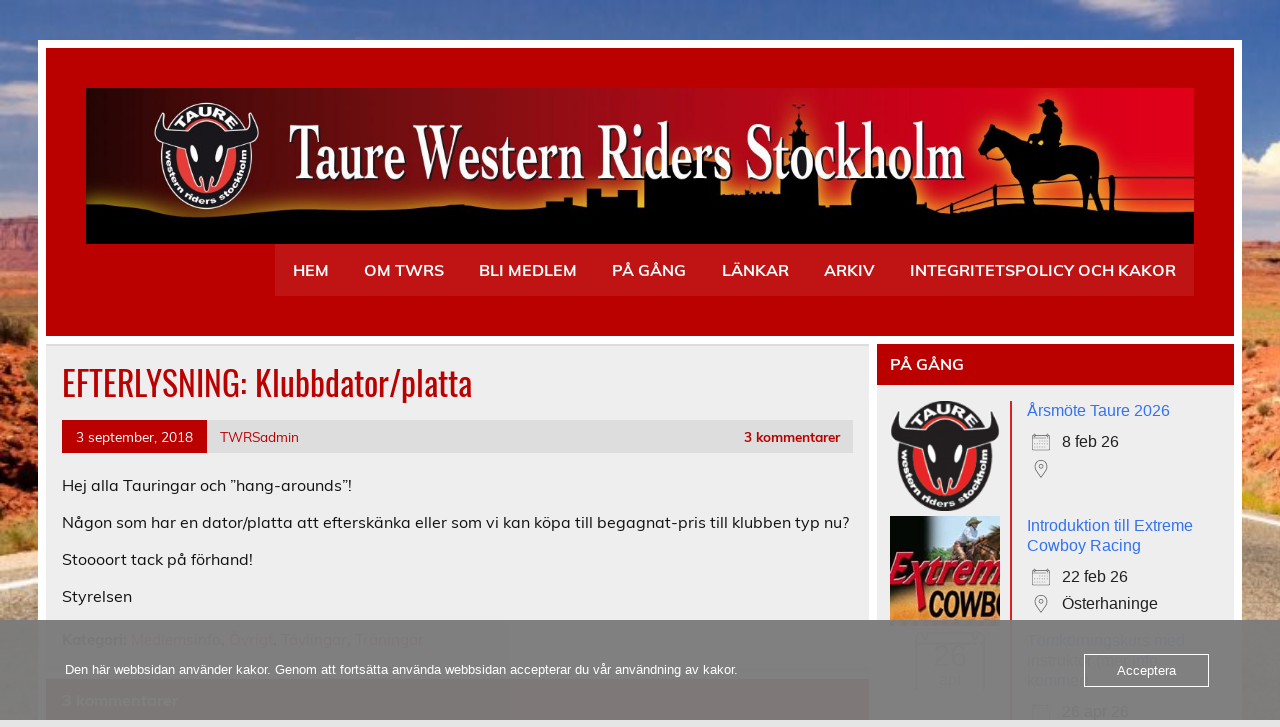

--- FILE ---
content_type: text/html; charset=UTF-8
request_url: https://www.twrs.se/2018/09/03/efterlysning-klubbdator/
body_size: 15167
content:
<!DOCTYPE html><html lang="sv-SE"><head><meta charset="UTF-8" /><meta name="viewport" content="width=device-width, initial-scale=1"><link rel="profile" href="https://gmpg.org/xfn/11" /><link rel="pingback" href="https://www.twrs.se/xmlrpc.php" /><title>EFTERLYSNING: Klubbdator/platta &#8211; Taure Western Riders Stockholm</title><meta name='robots' content='max-image-preview:large' /><link rel='dns-prefetch' href='//stats.wp.com' /><link rel='dns-prefetch' href='//maxcdn.bootstrapcdn.com' /><link rel="alternate" type="application/rss+xml" title="Taure Western Riders Stockholm &raquo; Webbflöde" href="https://www.twrs.se/feed/" /><link rel="alternate" type="application/rss+xml" title="Taure Western Riders Stockholm &raquo; Kommentarsflöde" href="https://www.twrs.se/comments/feed/" /><link rel="alternate" type="application/rss+xml" title="Taure Western Riders Stockholm &raquo; Kommentarsflöde för EFTERLYSNING: Klubbdator/platta" href="https://www.twrs.se/2018/09/03/efterlysning-klubbdator/feed/" /><link rel="alternate" title="oEmbed (JSON)" type="application/json+oembed" href="https://www.twrs.se/wp-json/oembed/1.0/embed?url=https%3A%2F%2Fwww.twrs.se%2F2018%2F09%2F03%2Fefterlysning-klubbdator%2F" /><link rel="alternate" title="oEmbed (XML)" type="text/xml+oembed" href="https://www.twrs.se/wp-json/oembed/1.0/embed?url=https%3A%2F%2Fwww.twrs.se%2F2018%2F09%2F03%2Fefterlysning-klubbdator%2F&#038;format=xml" /><style id='wp-img-auto-sizes-contain-inline-css' type='text/css'>img:is([sizes=auto i],[sizes^="auto," i]){contain-intrinsic-size:3000px 1500px}
/*# sourceURL=wp-img-auto-sizes-contain-inline-css */</style><link rel='stylesheet' id='leeway-custom-fonts-css' href='https://www.twrs.se/wp-content/cache/autoptimize/autoptimize_single_08ec836aaef2bc622a5eb328b8e0bc61.php?ver=20180413' type='text/css' media='all' /><style id='wp-emoji-styles-inline-css' type='text/css'>img.wp-smiley, img.emoji {
		display: inline !important;
		border: none !important;
		box-shadow: none !important;
		height: 1em !important;
		width: 1em !important;
		margin: 0 0.07em !important;
		vertical-align: -0.1em !important;
		background: none !important;
		padding: 0 !important;
	}
/*# sourceURL=wp-emoji-styles-inline-css */</style><style id='wp-block-library-inline-css' type='text/css'>:root{--wp-block-synced-color:#7a00df;--wp-block-synced-color--rgb:122,0,223;--wp-bound-block-color:var(--wp-block-synced-color);--wp-editor-canvas-background:#ddd;--wp-admin-theme-color:#007cba;--wp-admin-theme-color--rgb:0,124,186;--wp-admin-theme-color-darker-10:#006ba1;--wp-admin-theme-color-darker-10--rgb:0,107,160.5;--wp-admin-theme-color-darker-20:#005a87;--wp-admin-theme-color-darker-20--rgb:0,90,135;--wp-admin-border-width-focus:2px}@media (min-resolution:192dpi){:root{--wp-admin-border-width-focus:1.5px}}.wp-element-button{cursor:pointer}:root .has-very-light-gray-background-color{background-color:#eee}:root .has-very-dark-gray-background-color{background-color:#313131}:root .has-very-light-gray-color{color:#eee}:root .has-very-dark-gray-color{color:#313131}:root .has-vivid-green-cyan-to-vivid-cyan-blue-gradient-background{background:linear-gradient(135deg,#00d084,#0693e3)}:root .has-purple-crush-gradient-background{background:linear-gradient(135deg,#34e2e4,#4721fb 50%,#ab1dfe)}:root .has-hazy-dawn-gradient-background{background:linear-gradient(135deg,#faaca8,#dad0ec)}:root .has-subdued-olive-gradient-background{background:linear-gradient(135deg,#fafae1,#67a671)}:root .has-atomic-cream-gradient-background{background:linear-gradient(135deg,#fdd79a,#004a59)}:root .has-nightshade-gradient-background{background:linear-gradient(135deg,#330968,#31cdcf)}:root .has-midnight-gradient-background{background:linear-gradient(135deg,#020381,#2874fc)}:root{--wp--preset--font-size--normal:16px;--wp--preset--font-size--huge:42px}.has-regular-font-size{font-size:1em}.has-larger-font-size{font-size:2.625em}.has-normal-font-size{font-size:var(--wp--preset--font-size--normal)}.has-huge-font-size{font-size:var(--wp--preset--font-size--huge)}.has-text-align-center{text-align:center}.has-text-align-left{text-align:left}.has-text-align-right{text-align:right}.has-fit-text{white-space:nowrap!important}#end-resizable-editor-section{display:none}.aligncenter{clear:both}.items-justified-left{justify-content:flex-start}.items-justified-center{justify-content:center}.items-justified-right{justify-content:flex-end}.items-justified-space-between{justify-content:space-between}.screen-reader-text{border:0;clip-path:inset(50%);height:1px;margin:-1px;overflow:hidden;padding:0;position:absolute;width:1px;word-wrap:normal!important}.screen-reader-text:focus{background-color:#ddd;clip-path:none;color:#444;display:block;font-size:1em;height:auto;left:5px;line-height:normal;padding:15px 23px 14px;text-decoration:none;top:5px;width:auto;z-index:100000}html :where(.has-border-color){border-style:solid}html :where([style*=border-top-color]){border-top-style:solid}html :where([style*=border-right-color]){border-right-style:solid}html :where([style*=border-bottom-color]){border-bottom-style:solid}html :where([style*=border-left-color]){border-left-style:solid}html :where([style*=border-width]){border-style:solid}html :where([style*=border-top-width]){border-top-style:solid}html :where([style*=border-right-width]){border-right-style:solid}html :where([style*=border-bottom-width]){border-bottom-style:solid}html :where([style*=border-left-width]){border-left-style:solid}html :where(img[class*=wp-image-]){height:auto;max-width:100%}:where(figure){margin:0 0 1em}html :where(.is-position-sticky){--wp-admin--admin-bar--position-offset:var(--wp-admin--admin-bar--height,0px)}@media screen and (max-width:600px){html :where(.is-position-sticky){--wp-admin--admin-bar--position-offset:0px}}

/*# sourceURL=wp-block-library-inline-css */</style><style id='global-styles-inline-css' type='text/css'>:root{--wp--preset--aspect-ratio--square: 1;--wp--preset--aspect-ratio--4-3: 4/3;--wp--preset--aspect-ratio--3-4: 3/4;--wp--preset--aspect-ratio--3-2: 3/2;--wp--preset--aspect-ratio--2-3: 2/3;--wp--preset--aspect-ratio--16-9: 16/9;--wp--preset--aspect-ratio--9-16: 9/16;--wp--preset--color--black: #353535;--wp--preset--color--cyan-bluish-gray: #abb8c3;--wp--preset--color--white: #ffffff;--wp--preset--color--pale-pink: #f78da7;--wp--preset--color--vivid-red: #cf2e2e;--wp--preset--color--luminous-vivid-orange: #ff6900;--wp--preset--color--luminous-vivid-amber: #fcb900;--wp--preset--color--light-green-cyan: #7bdcb5;--wp--preset--color--vivid-green-cyan: #00d084;--wp--preset--color--pale-cyan-blue: #8ed1fc;--wp--preset--color--vivid-cyan-blue: #0693e3;--wp--preset--color--vivid-purple: #9b51e0;--wp--preset--color--primary: #bb0000;--wp--preset--color--light-gray: #f0f0f0;--wp--preset--color--dark-gray: #777777;--wp--preset--gradient--vivid-cyan-blue-to-vivid-purple: linear-gradient(135deg,rgb(6,147,227) 0%,rgb(155,81,224) 100%);--wp--preset--gradient--light-green-cyan-to-vivid-green-cyan: linear-gradient(135deg,rgb(122,220,180) 0%,rgb(0,208,130) 100%);--wp--preset--gradient--luminous-vivid-amber-to-luminous-vivid-orange: linear-gradient(135deg,rgb(252,185,0) 0%,rgb(255,105,0) 100%);--wp--preset--gradient--luminous-vivid-orange-to-vivid-red: linear-gradient(135deg,rgb(255,105,0) 0%,rgb(207,46,46) 100%);--wp--preset--gradient--very-light-gray-to-cyan-bluish-gray: linear-gradient(135deg,rgb(238,238,238) 0%,rgb(169,184,195) 100%);--wp--preset--gradient--cool-to-warm-spectrum: linear-gradient(135deg,rgb(74,234,220) 0%,rgb(151,120,209) 20%,rgb(207,42,186) 40%,rgb(238,44,130) 60%,rgb(251,105,98) 80%,rgb(254,248,76) 100%);--wp--preset--gradient--blush-light-purple: linear-gradient(135deg,rgb(255,206,236) 0%,rgb(152,150,240) 100%);--wp--preset--gradient--blush-bordeaux: linear-gradient(135deg,rgb(254,205,165) 0%,rgb(254,45,45) 50%,rgb(107,0,62) 100%);--wp--preset--gradient--luminous-dusk: linear-gradient(135deg,rgb(255,203,112) 0%,rgb(199,81,192) 50%,rgb(65,88,208) 100%);--wp--preset--gradient--pale-ocean: linear-gradient(135deg,rgb(255,245,203) 0%,rgb(182,227,212) 50%,rgb(51,167,181) 100%);--wp--preset--gradient--electric-grass: linear-gradient(135deg,rgb(202,248,128) 0%,rgb(113,206,126) 100%);--wp--preset--gradient--midnight: linear-gradient(135deg,rgb(2,3,129) 0%,rgb(40,116,252) 100%);--wp--preset--font-size--small: 13px;--wp--preset--font-size--medium: 20px;--wp--preset--font-size--large: 36px;--wp--preset--font-size--x-large: 42px;--wp--preset--spacing--20: 0.44rem;--wp--preset--spacing--30: 0.67rem;--wp--preset--spacing--40: 1rem;--wp--preset--spacing--50: 1.5rem;--wp--preset--spacing--60: 2.25rem;--wp--preset--spacing--70: 3.38rem;--wp--preset--spacing--80: 5.06rem;--wp--preset--shadow--natural: 6px 6px 9px rgba(0, 0, 0, 0.2);--wp--preset--shadow--deep: 12px 12px 50px rgba(0, 0, 0, 0.4);--wp--preset--shadow--sharp: 6px 6px 0px rgba(0, 0, 0, 0.2);--wp--preset--shadow--outlined: 6px 6px 0px -3px rgb(255, 255, 255), 6px 6px rgb(0, 0, 0);--wp--preset--shadow--crisp: 6px 6px 0px rgb(0, 0, 0);}:where(.is-layout-flex){gap: 0.5em;}:where(.is-layout-grid){gap: 0.5em;}body .is-layout-flex{display: flex;}.is-layout-flex{flex-wrap: wrap;align-items: center;}.is-layout-flex > :is(*, div){margin: 0;}body .is-layout-grid{display: grid;}.is-layout-grid > :is(*, div){margin: 0;}:where(.wp-block-columns.is-layout-flex){gap: 2em;}:where(.wp-block-columns.is-layout-grid){gap: 2em;}:where(.wp-block-post-template.is-layout-flex){gap: 1.25em;}:where(.wp-block-post-template.is-layout-grid){gap: 1.25em;}.has-black-color{color: var(--wp--preset--color--black) !important;}.has-cyan-bluish-gray-color{color: var(--wp--preset--color--cyan-bluish-gray) !important;}.has-white-color{color: var(--wp--preset--color--white) !important;}.has-pale-pink-color{color: var(--wp--preset--color--pale-pink) !important;}.has-vivid-red-color{color: var(--wp--preset--color--vivid-red) !important;}.has-luminous-vivid-orange-color{color: var(--wp--preset--color--luminous-vivid-orange) !important;}.has-luminous-vivid-amber-color{color: var(--wp--preset--color--luminous-vivid-amber) !important;}.has-light-green-cyan-color{color: var(--wp--preset--color--light-green-cyan) !important;}.has-vivid-green-cyan-color{color: var(--wp--preset--color--vivid-green-cyan) !important;}.has-pale-cyan-blue-color{color: var(--wp--preset--color--pale-cyan-blue) !important;}.has-vivid-cyan-blue-color{color: var(--wp--preset--color--vivid-cyan-blue) !important;}.has-vivid-purple-color{color: var(--wp--preset--color--vivid-purple) !important;}.has-black-background-color{background-color: var(--wp--preset--color--black) !important;}.has-cyan-bluish-gray-background-color{background-color: var(--wp--preset--color--cyan-bluish-gray) !important;}.has-white-background-color{background-color: var(--wp--preset--color--white) !important;}.has-pale-pink-background-color{background-color: var(--wp--preset--color--pale-pink) !important;}.has-vivid-red-background-color{background-color: var(--wp--preset--color--vivid-red) !important;}.has-luminous-vivid-orange-background-color{background-color: var(--wp--preset--color--luminous-vivid-orange) !important;}.has-luminous-vivid-amber-background-color{background-color: var(--wp--preset--color--luminous-vivid-amber) !important;}.has-light-green-cyan-background-color{background-color: var(--wp--preset--color--light-green-cyan) !important;}.has-vivid-green-cyan-background-color{background-color: var(--wp--preset--color--vivid-green-cyan) !important;}.has-pale-cyan-blue-background-color{background-color: var(--wp--preset--color--pale-cyan-blue) !important;}.has-vivid-cyan-blue-background-color{background-color: var(--wp--preset--color--vivid-cyan-blue) !important;}.has-vivid-purple-background-color{background-color: var(--wp--preset--color--vivid-purple) !important;}.has-black-border-color{border-color: var(--wp--preset--color--black) !important;}.has-cyan-bluish-gray-border-color{border-color: var(--wp--preset--color--cyan-bluish-gray) !important;}.has-white-border-color{border-color: var(--wp--preset--color--white) !important;}.has-pale-pink-border-color{border-color: var(--wp--preset--color--pale-pink) !important;}.has-vivid-red-border-color{border-color: var(--wp--preset--color--vivid-red) !important;}.has-luminous-vivid-orange-border-color{border-color: var(--wp--preset--color--luminous-vivid-orange) !important;}.has-luminous-vivid-amber-border-color{border-color: var(--wp--preset--color--luminous-vivid-amber) !important;}.has-light-green-cyan-border-color{border-color: var(--wp--preset--color--light-green-cyan) !important;}.has-vivid-green-cyan-border-color{border-color: var(--wp--preset--color--vivid-green-cyan) !important;}.has-pale-cyan-blue-border-color{border-color: var(--wp--preset--color--pale-cyan-blue) !important;}.has-vivid-cyan-blue-border-color{border-color: var(--wp--preset--color--vivid-cyan-blue) !important;}.has-vivid-purple-border-color{border-color: var(--wp--preset--color--vivid-purple) !important;}.has-vivid-cyan-blue-to-vivid-purple-gradient-background{background: var(--wp--preset--gradient--vivid-cyan-blue-to-vivid-purple) !important;}.has-light-green-cyan-to-vivid-green-cyan-gradient-background{background: var(--wp--preset--gradient--light-green-cyan-to-vivid-green-cyan) !important;}.has-luminous-vivid-amber-to-luminous-vivid-orange-gradient-background{background: var(--wp--preset--gradient--luminous-vivid-amber-to-luminous-vivid-orange) !important;}.has-luminous-vivid-orange-to-vivid-red-gradient-background{background: var(--wp--preset--gradient--luminous-vivid-orange-to-vivid-red) !important;}.has-very-light-gray-to-cyan-bluish-gray-gradient-background{background: var(--wp--preset--gradient--very-light-gray-to-cyan-bluish-gray) !important;}.has-cool-to-warm-spectrum-gradient-background{background: var(--wp--preset--gradient--cool-to-warm-spectrum) !important;}.has-blush-light-purple-gradient-background{background: var(--wp--preset--gradient--blush-light-purple) !important;}.has-blush-bordeaux-gradient-background{background: var(--wp--preset--gradient--blush-bordeaux) !important;}.has-luminous-dusk-gradient-background{background: var(--wp--preset--gradient--luminous-dusk) !important;}.has-pale-ocean-gradient-background{background: var(--wp--preset--gradient--pale-ocean) !important;}.has-electric-grass-gradient-background{background: var(--wp--preset--gradient--electric-grass) !important;}.has-midnight-gradient-background{background: var(--wp--preset--gradient--midnight) !important;}.has-small-font-size{font-size: var(--wp--preset--font-size--small) !important;}.has-medium-font-size{font-size: var(--wp--preset--font-size--medium) !important;}.has-large-font-size{font-size: var(--wp--preset--font-size--large) !important;}.has-x-large-font-size{font-size: var(--wp--preset--font-size--x-large) !important;}
/*# sourceURL=global-styles-inline-css */</style><style id='classic-theme-styles-inline-css' type='text/css'>/*! This file is auto-generated */
.wp-block-button__link{color:#fff;background-color:#32373c;border-radius:9999px;box-shadow:none;text-decoration:none;padding:calc(.667em + 2px) calc(1.333em + 2px);font-size:1.125em}.wp-block-file__button{background:#32373c;color:#fff;text-decoration:none}
/*# sourceURL=/wp-includes/css/classic-themes.min.css */</style><link rel='stylesheet' id='events-manager-css' href='https://www.twrs.se/wp-content/plugins/events-manager/includes/css/events-manager.min.css?ver=7.2.3.1' type='text/css' media='all' /><link rel='stylesheet' id='oc_cb_css_fr-css' href='https://www.twrs.se/wp-content/plugins/onecom-themes-plugins/assets/min-css/cookie-banner-frontend.min.css?ver=5.0.4' type='text/css' media='all' /><link rel='stylesheet' id='cff-css' href='https://www.twrs.se/wp-content/plugins/custom-facebook-feed/assets/css/cff-style.min.css?ver=4.3.4' type='text/css' media='all' /><link rel='stylesheet' id='sb-font-awesome-css' href='https://maxcdn.bootstrapcdn.com/font-awesome/4.7.0/css/font-awesome.min.css?ver=29b4a1ef2d557046ba65fa6422c704d6' type='text/css' media='all' /><link rel='stylesheet' id='chld_thm_cfg_parent-css' href='https://www.twrs.se/wp-content/cache/autoptimize/autoptimize_single_185c6fbdd2360a0c22fc9c9ebb83474d.php?ver=29b4a1ef2d557046ba65fa6422c704d6' type='text/css' media='all' /><link rel='stylesheet' id='leeway-stylesheet-css' href='https://www.twrs.se/wp-content/themes/leeway-child/style.css?ver=1.4.5.1605206741' type='text/css' media='all' /><style id='leeway-stylesheet-inline-css' type='text/css'>.site-title, .site-description {
	position: absolute;
	clip: rect(1px, 1px, 1px, 1px);
}
/*# sourceURL=leeway-stylesheet-inline-css */</style><link rel='stylesheet' id='genericons-css' href='https://www.twrs.se/wp-content/cache/autoptimize/autoptimize_single_6caff7e9361823e3f5f93c9672c2670d.php?ver=3.1' type='text/css' media='all' /><link rel='stylesheet' id='themezee-related-posts-css' href='https://www.twrs.se/wp-content/cache/autoptimize/autoptimize_single_166090d6fbacf73d6e8a5382c96f6768.php?ver=20160421' type='text/css' media='all' /> <script defer type="text/javascript" src="https://www.twrs.se/wp-includes/js/jquery/jquery.min.js?ver=3.7.1" id="jquery-core-js"></script> <script defer type="text/javascript" src="https://www.twrs.se/wp-includes/js/jquery/jquery-migrate.min.js?ver=3.4.1" id="jquery-migrate-js"></script> <script defer type="text/javascript" src="https://www.twrs.se/wp-includes/js/jquery/ui/core.min.js?ver=1.13.3" id="jquery-ui-core-js"></script> <script defer type="text/javascript" src="https://www.twrs.se/wp-includes/js/jquery/ui/mouse.min.js?ver=1.13.3" id="jquery-ui-mouse-js"></script> <script defer type="text/javascript" src="https://www.twrs.se/wp-includes/js/jquery/ui/sortable.min.js?ver=1.13.3" id="jquery-ui-sortable-js"></script> <script defer type="text/javascript" src="https://www.twrs.se/wp-includes/js/jquery/ui/datepicker.min.js?ver=1.13.3" id="jquery-ui-datepicker-js"></script> <script defer id="jquery-ui-datepicker-js-after" src="[data-uri]"></script> <script defer type="text/javascript" src="https://www.twrs.se/wp-includes/js/jquery/ui/resizable.min.js?ver=1.13.3" id="jquery-ui-resizable-js"></script> <script defer type="text/javascript" src="https://www.twrs.se/wp-includes/js/jquery/ui/draggable.min.js?ver=1.13.3" id="jquery-ui-draggable-js"></script> <script defer type="text/javascript" src="https://www.twrs.se/wp-includes/js/jquery/ui/controlgroup.min.js?ver=1.13.3" id="jquery-ui-controlgroup-js"></script> <script defer type="text/javascript" src="https://www.twrs.se/wp-includes/js/jquery/ui/checkboxradio.min.js?ver=1.13.3" id="jquery-ui-checkboxradio-js"></script> <script defer type="text/javascript" src="https://www.twrs.se/wp-includes/js/jquery/ui/button.min.js?ver=1.13.3" id="jquery-ui-button-js"></script> <script defer type="text/javascript" src="https://www.twrs.se/wp-includes/js/jquery/ui/dialog.min.js?ver=1.13.3" id="jquery-ui-dialog-js"></script> <script defer id="events-manager-js-extra" src="[data-uri]"></script> <script defer type="text/javascript" src="https://www.twrs.se/wp-content/cache/autoptimize/autoptimize_single_e59ac455d04cd56f9a7d75fe9765329a.php?ver=7.2.3.1" id="events-manager-js"></script> <script defer type="text/javascript" src="https://www.twrs.se/wp-content/cache/autoptimize/autoptimize_single_de2a7d7418a925d3c70e5f266752824f.php?ver=7.2.3.1" id="em-flatpickr-localization-js"></script> <script type="text/javascript" src="https://www.twrs.se/wp-content/cache/autoptimize/autoptimize_single_6857ed16327f63b33982ea69d8f73350.php?ver=1.7.7" id="stop-user-enumeration-js" defer="defer" data-wp-strategy="defer"></script> <script defer type="text/javascript" src="https://www.twrs.se/wp-content/cache/autoptimize/autoptimize_single_e3cf323a3bf474446564dd172b8b4ca1.php?ver=20160719" id="leeway-jquery-navigation-js"></script> <link rel="https://api.w.org/" href="https://www.twrs.se/wp-json/" /><link rel="alternate" title="JSON" type="application/json" href="https://www.twrs.se/wp-json/wp/v2/posts/7675" /><link rel="canonical" href="https://www.twrs.se/2018/09/03/efterlysning-klubbdator/" /><style>[class*=" icon-oc-"],[class^=icon-oc-]{speak:none;font-style:normal;font-weight:400;font-variant:normal;text-transform:none;line-height:1;-webkit-font-smoothing:antialiased;-moz-osx-font-smoothing:grayscale}.icon-oc-one-com-white-32px-fill:before{content:"901"}.icon-oc-one-com:before{content:"900"}#one-com-icon,.toplevel_page_onecom-wp .wp-menu-image{speak:none;display:flex;align-items:center;justify-content:center;text-transform:none;line-height:1;-webkit-font-smoothing:antialiased;-moz-osx-font-smoothing:grayscale}.onecom-wp-admin-bar-item>a,.toplevel_page_onecom-wp>.wp-menu-name{font-size:16px;font-weight:400;line-height:1}.toplevel_page_onecom-wp>.wp-menu-name img{width:69px;height:9px;}.wp-submenu-wrap.wp-submenu>.wp-submenu-head>img{width:88px;height:auto}.onecom-wp-admin-bar-item>a img{height:7px!important}.onecom-wp-admin-bar-item>a img,.toplevel_page_onecom-wp>.wp-menu-name img{opacity:.8}.onecom-wp-admin-bar-item.hover>a img,.toplevel_page_onecom-wp.wp-has-current-submenu>.wp-menu-name img,li.opensub>a.toplevel_page_onecom-wp>.wp-menu-name img{opacity:1}#one-com-icon:before,.onecom-wp-admin-bar-item>a:before,.toplevel_page_onecom-wp>.wp-menu-image:before{content:'';position:static!important;background-color:rgba(240,245,250,.4);border-radius:102px;width:18px;height:18px;padding:0!important}.onecom-wp-admin-bar-item>a:before{width:14px;height:14px}.onecom-wp-admin-bar-item.hover>a:before,.toplevel_page_onecom-wp.opensub>a>.wp-menu-image:before,.toplevel_page_onecom-wp.wp-has-current-submenu>.wp-menu-image:before{background-color:#76b82a}.onecom-wp-admin-bar-item>a{display:inline-flex!important;align-items:center;justify-content:center}#one-com-logo-wrapper{font-size:4em}#one-com-icon{vertical-align:middle}.imagify-welcome{display:none !important;}</style><style>img#wpstats{display:none}</style><style type="text/css" id="custom-background-css">body.custom-background { background-image: url("https://www.twrs.se/wp-content/uploads/2018/09/monument-valley-1127714.jpg"); background-position: left top; background-size: cover; background-repeat: no-repeat; background-attachment: fixed; }</style><meta property="og:type" content="article" /><meta property="og:title" content="EFTERLYSNING: Klubbdator/platta" /><meta property="og:url" content="https://www.twrs.se/2018/09/03/efterlysning-klubbdator/" /><meta property="og:description" content="Hej alla Tauringar och &#8221;hang-arounds&#8221;! Någon som har en dator/platta att efterskänka eller som vi kan köpa till begagnat-pris till klubben typ nu? Stoooort tack på förhand! Styrelsen…" /><meta property="article:published_time" content="2018-09-03T07:54:27+00:00" /><meta property="article:modified_time" content="2018-09-03T07:54:27+00:00" /><meta property="og:site_name" content="Taure Western Riders Stockholm" /><meta property="og:image" content="https://www.twrs.se/wp-content/uploads/2011/07/cropped-hemsidan-huvud-cowboy-sthlm-1-scaled.jpg" /><meta property="og:image:width" content="2560" /><meta property="og:image:height" content="362" /><meta property="og:image:alt" content="" /><meta property="og:locale" content="sv_SE" /><meta name="twitter:text:title" content="EFTERLYSNING: Klubbdator/platta" /><meta name="twitter:image" content="https://www.twrs.se/wp-content/uploads/2011/03/cropped-logo1-270x270.png" /><meta name="twitter:card" content="summary" /><link rel="icon" href="https://www.twrs.se/wp-content/uploads/2011/03/cropped-logo1-32x32.png" sizes="32x32" /><link rel="icon" href="https://www.twrs.se/wp-content/uploads/2011/03/cropped-logo1-192x192.png" sizes="192x192" /><link rel="apple-touch-icon" href="https://www.twrs.se/wp-content/uploads/2011/03/cropped-logo1-180x180.png" /><meta name="msapplication-TileImage" content="https://www.twrs.se/wp-content/uploads/2011/03/cropped-logo1-270x270.png" /></head><body data-rsssl=1 class="wp-singular post-template-default single single-post postid-7675 single-format-standard custom-background wp-custom-logo wp-theme-leeway wp-child-theme-leeway-child"> <a class="skip-link screen-reader-text" href="#content">Hoppa till innehåll</a><div id="topheader-wrap"><div id="topheader" class="clearfix"></div></div><div id="wrapper" class="container hfeed"><div id="header-wrap"><header id="header" class="clearfix" role="banner"><div id="logo" class="clearfix"> <a href="https://www.twrs.se/" class="custom-logo-link" rel="home"><img width="2560" height="362" src="https://www.twrs.se/wp-content/uploads/2011/07/cropped-hemsidan-huvud-cowboy-sthlm-1-scaled.jpg" class="custom-logo" alt="Taure Western Riders Stockholm" decoding="async" fetchpriority="high" srcset="https://www.twrs.se/wp-content/uploads/2011/07/cropped-hemsidan-huvud-cowboy-sthlm-1-scaled.jpg 2560w, https://www.twrs.se/wp-content/uploads/2011/07/cropped-hemsidan-huvud-cowboy-sthlm-1-300x42.jpg 300w, https://www.twrs.se/wp-content/uploads/2011/07/cropped-hemsidan-huvud-cowboy-sthlm-1-1024x145.jpg 1024w, https://www.twrs.se/wp-content/uploads/2011/07/cropped-hemsidan-huvud-cowboy-sthlm-1-768x109.jpg 768w, https://www.twrs.se/wp-content/uploads/2011/07/cropped-hemsidan-huvud-cowboy-sthlm-1-1536x217.jpg 1536w, https://www.twrs.se/wp-content/uploads/2011/07/cropped-hemsidan-huvud-cowboy-sthlm-1-2048x289.jpg 2048w" sizes="(max-width: 2560px) 100vw, 2560px" /></a><p class="site-title"><a href="https://www.twrs.se/" rel="home">Taure Western Riders Stockholm</a></p></div><nav id="mainnav" class="clearfix" role="navigation"><ul id="mainnav-menu" class="main-navigation-menu"><li id="menu-item-8723" class="menu-item menu-item-type-custom menu-item-object-custom menu-item-home menu-item-8723"><a href="https://www.twrs.se">HEM</a></li><li id="menu-item-7765" class="menu-item menu-item-type-post_type menu-item-object-page menu-item-has-children menu-item-7765"><a href="https://www.twrs.se/om-twrs/">OM TWRS</a><ul class="sub-menu"><li id="menu-item-7769" class="menu-item menu-item-type-post_type menu-item-object-page menu-item-7769"><a href="https://www.twrs.se/kontakt/">STYRELSEN</a></li></ul></li><li id="menu-item-7758" class="menu-item menu-item-type-post_type menu-item-object-page menu-item-has-children menu-item-7758"><a href="https://www.twrs.se/bli-medlem/">BLI MEDLEM</a><ul class="sub-menu"><li id="menu-item-7760" class="menu-item menu-item-type-post_type menu-item-object-page menu-item-7760"><a href="https://www.twrs.se/funktionar/">FUNKTIONÄR</a></li></ul></li><li id="menu-item-7767" class="menu-item menu-item-type-post_type menu-item-object-page current_page_parent menu-item-has-children menu-item-7767"><a href="https://www.twrs.se/pa-gang/">PÅ GÅNG</a><ul class="sub-menu"><li id="menu-item-7762" class="menu-item menu-item-type-post_type menu-item-object-page menu-item-has-children menu-item-7762"><a href="https://www.twrs.se/aktiviteter/">KLUBBAKTIVITETER</a><ul class="sub-menu"><li id="menu-item-8777" class="menu-item menu-item-type-post_type menu-item-object-page menu-item-8777"><a href="https://www.twrs.se/aktiviteter/anlaggningar-och-tavlingsarenor/">ANLÄGGNINGAR OCH ARENOR</a></li></ul></li><li id="menu-item-8776" class="menu-item menu-item-type-post_type menu-item-object-page menu-item-8776"><a href="https://www.twrs.se/aktiviteter/westernridmarke/">WESTERNRIDMÄRKE</a></li></ul></li><li id="menu-item-7764" class="menu-item menu-item-type-post_type menu-item-object-page menu-item-has-children menu-item-7764"><a href="https://www.twrs.se/lankar-2/">LÄNKAR</a><ul class="sub-menu"><li id="menu-item-7772" class="menu-item menu-item-type-post_type menu-item-object-page menu-item-7772"><a href="https://www.twrs.se/klubbshop/">TAURE KLUBBHOP</a></li></ul></li><li id="menu-item-7771" class="menu-item menu-item-type-post_type menu-item-object-page menu-item-has-children menu-item-7771"><a href="https://www.twrs.se/tavling-2/">ARKIV</a><ul class="sub-menu"><li id="menu-item-7768" class="menu-item menu-item-type-post_type menu-item-object-page menu-item-7768"><a href="https://www.twrs.se/resultatlistor/">RESULTATLISTOR</a></li><li id="menu-item-7759" class="menu-item menu-item-type-post_type menu-item-object-page menu-item-7759"><a href="https://www.twrs.se/fotoalbum-2/">FOTOALBUM</a></li></ul></li><li id="menu-item-8360" class="menu-item menu-item-type-post_type menu-item-object-page menu-item-privacy-policy menu-item-has-children menu-item-8360"><a rel="privacy-policy" href="https://www.twrs.se/integritetspolicy/">INTEGRITETSPOLICY OCH KAKOR</a><ul class="sub-menu"><li id="menu-item-7766" class="menu-item menu-item-type-post_type menu-item-object-page menu-item-7766"><a href="https://www.twrs.se/om-twrs/riktlinjer-kakor/">RIKTLINJER FÖR KAKOR</a></li></ul></li></ul></nav></header></div><div id="wrap" class="clearfix"><section id="content" class="primary" role="main"><article id="post-7675" class="post-7675 post type-post status-publish format-standard has-post-thumbnail hentry category-medlemsinfo category-ovrigt category-tavlingar category-traningar"><h1 class="entry-title post-title">EFTERLYSNING: Klubbdator/platta</h1><div class="entry-meta postmeta clearfix"><span class="meta-date"><a href="https://www.twrs.se/2018/09/03/efterlysning-klubbdator/" title="09:54" rel="bookmark"><time class="entry-date published updated" datetime="2018-09-03T09:54:27+02:00">3 september, 2018</time></a></span><span class="meta-author"> <span class="author vcard"><a class="url fn n" href="https://www.twrs.se/author/twrsadmin/" title="Visa alla inlägg av TWRSadmin" rel="author">TWRSadmin</a></span></span> <span class="meta-comments"> <a href="https://www.twrs.se/2018/09/03/efterlysning-klubbdator/#comments">3 kommentarer</a> </span></div><div class="entry clearfix"><p>Hej alla Tauringar och &#8221;hang-arounds&#8221;!</p><p>Någon som har en dator/platta att efterskänka eller som vi kan köpa till begagnat-pris till klubben typ nu?</p><p>Stoooort tack på förhand!</p><p>Styrelsen</p><div class="page-links"></div></div><div class="postinfo clearfix"> <span class="meta-category"> Kategori: <a href="https://www.twrs.se/category/medlemsinfo/" rel="category tag">Medlemsinfo</a>, <a href="https://www.twrs.se/category/ovrigt/" rel="category tag">Övrigt</a>, <a href="https://www.twrs.se/category/tavlingar/" rel="category tag">Tävlingar</a>, <a href="https://www.twrs.se/category/traningar/" rel="category tag">Träningar</a> </span></div></article><div id="comments"><h3 class="comments-title"><span>3 kommentarer</span></h3><ul class="commentlist"><li class="comment even thread-even depth-1" id="comment-18"><div id="div-comment-18" class="comment-body"><div class="comment-author vcard"> <img alt='' src='https://secure.gravatar.com/avatar/0f59a9cac44ab4e028b4753121edd92bdec49e47f5ad41bdc1d93adad48f3f8d?s=56&#038;d=mm&#038;r=g' srcset='https://secure.gravatar.com/avatar/0f59a9cac44ab4e028b4753121edd92bdec49e47f5ad41bdc1d93adad48f3f8d?s=112&#038;d=mm&#038;r=g 2x' class='avatar avatar-56 photo' height='56' width='56' loading='lazy' decoding='async'/> <span class="fn">Annika Fjällborg</span></div><div class="comment-meta commentmetadata"> <a href="https://www.twrs.se/2018/09/03/efterlysning-klubbdator/#comment-18">7 november, 2018 kl. 15:51</a></div><div class="comment-content"><p>Söker klubben fortfarande efter en läsplatta?</p></div><div class="reply"> <a rel="nofollow" class="comment-reply-link" href="https://www.twrs.se/2018/09/03/efterlysning-klubbdator/?replytocom=18#respond" data-commentid="18" data-postid="7675" data-belowelement="comment-18" data-respondelement="respond" data-replyto="Svar till Annika Fjällborg" aria-label="Svar till Annika Fjällborg">Svara</a></div></div><ul class="children"><li class="comment byuser comment-author-twrsadmin bypostauthor odd alt depth-2" id="comment-19"><div id="div-comment-19" class="comment-body"><div class="comment-author vcard"> <img alt='' src='https://secure.gravatar.com/avatar/e9145af1abef273efe31604e62414a69de1da4350a95434f56d3206a024bf035?s=56&#038;d=mm&#038;r=g' srcset='https://secure.gravatar.com/avatar/e9145af1abef273efe31604e62414a69de1da4350a95434f56d3206a024bf035?s=112&#038;d=mm&#038;r=g 2x' class='avatar avatar-56 photo' height='56' width='56' loading='lazy' decoding='async'/> <span class="fn">TWRSadmin</span></div><div class="comment-meta commentmetadata"> <a href="https://www.twrs.se/2018/09/03/efterlysning-klubbdator/#comment-19">9 november, 2018 kl. 20:56</a></div><div class="comment-content"><p>Absolut! Har du någon att avvara? Hälsar styrelsen</p></div><div class="reply"> <a rel="nofollow" class="comment-reply-link" href="https://www.twrs.se/2018/09/03/efterlysning-klubbdator/?replytocom=19#respond" data-commentid="19" data-postid="7675" data-belowelement="comment-19" data-respondelement="respond" data-replyto="Svar till TWRSadmin" aria-label="Svar till TWRSadmin">Svara</a></div></div><ul class="children"><li class="comment even depth-3" id="comment-21"><div id="div-comment-21" class="comment-body"><div class="comment-author vcard"> <img alt='' src='https://secure.gravatar.com/avatar/0f59a9cac44ab4e028b4753121edd92bdec49e47f5ad41bdc1d93adad48f3f8d?s=56&#038;d=mm&#038;r=g' srcset='https://secure.gravatar.com/avatar/0f59a9cac44ab4e028b4753121edd92bdec49e47f5ad41bdc1d93adad48f3f8d?s=112&#038;d=mm&#038;r=g 2x' class='avatar avatar-56 photo' height='56' width='56' loading='lazy' decoding='async'/> <span class="fn">Annika Fjällborg</span></div><div class="comment-meta commentmetadata"> <a href="https://www.twrs.se/2018/09/03/efterlysning-klubbdator/#comment-21">5 januari, 2019 kl. 18:41</a></div><div class="comment-content"><p>Javisst. Ring mig på 070-6656455 eller till min man Staffan 070-3249733. Det är hans läsplatta?</p></div><div class="reply"> <a rel="nofollow" class="comment-reply-link" href="https://www.twrs.se/2018/09/03/efterlysning-klubbdator/?replytocom=21#respond" data-commentid="21" data-postid="7675" data-belowelement="comment-21" data-respondelement="respond" data-replyto="Svar till Annika Fjällborg" aria-label="Svar till Annika Fjällborg">Svara</a></div></div></li></ul></li></ul></li></ul><div id="respond" class="comment-respond"><h3 id="reply-title" class="comment-reply-title">Lämna ett svar <small><a rel="nofollow" id="cancel-comment-reply-link" href="/2018/09/03/efterlysning-klubbdator/#respond" style="display:none;">Avbryt svar</a></small></h3><form action="https://www.twrs.se/wp-comments-post.php" method="post" id="commentform" class="comment-form"><p class="comment-notes"><span id="email-notes">Din e-postadress kommer inte publiceras.</span> <span class="required-field-message">Obligatoriska fält är märkta <span class="required">*</span></span></p><p class="comment-form-comment"><label for="comment">Kommentar <span class="required">*</span></label><textarea id="comment" name="comment" cols="45" rows="8" maxlength="65525" required="required"></textarea></p><p class="comment-form-author"><label for="author">Namn <span class="required">*</span></label> <input id="author" name="author" type="text" value="" size="30" maxlength="245" autocomplete="name" required="required" /></p><p class="comment-form-email"><label for="email">E-postadress <span class="required">*</span></label> <input id="email" name="email" type="text" value="" size="30" maxlength="100" aria-describedby="email-notes" autocomplete="email" required="required" /></p><p class="comment-form-url"><label for="url">Webbplats</label> <input id="url" name="url" type="text" value="" size="30" maxlength="200" autocomplete="url" /></p><p class="form-submit"><input name="submit" type="submit" id="submit" class="submit" value="Publicera kommentar" /> <input type='hidden' name='comment_post_ID' value='7675' id='comment_post_ID' /> <input type='hidden' name='comment_parent' id='comment_parent' value='0' /></p><p style="display: none;"><input type="hidden" id="akismet_comment_nonce" name="akismet_comment_nonce" value="9715919a0d" /></p><p style="display: none !important;" class="akismet-fields-container" data-prefix="ak_"><label>&#916;<textarea name="ak_hp_textarea" cols="45" rows="8" maxlength="100"></textarea></label><input type="hidden" id="ak_js_1" name="ak_js" value="240"/><script defer src="[data-uri]"></script></p></form></div><p class="akismet_comment_form_privacy_notice">Denna webbplats använder Akismet för att minska skräppost. <a href="https://akismet.com/privacy/" target="_blank" rel="nofollow noopener">Lär dig om hur din kommentarsdata bearbetas</a>.</p></div></section><section id="sidebar" class="secondary clearfix" role="complementary"><aside id="em_widget-2" class="widget widget_em_widget clearfix"><h3 class="widgettitle"><span>PÅ GÅNG</span></h3><div class="em pixelbones em-list-widget em-events-widget"><div class="em-item em-event" style="--default-border:#dd2121;"><div class="em-item-image " style="max-width:120px"> <img width="120" height="120" src="https://www.twrs.se/wp-content/uploads/2011/03/cropped-logo1-150x150.png" class="attachment-120x120 size-120x120 wp-post-image" alt="Årsmöte Taure 2026" decoding="async" loading="lazy" srcset="https://www.twrs.se/wp-content/uploads/2011/03/cropped-logo1-150x150.png 150w, https://www.twrs.se/wp-content/uploads/2011/03/cropped-logo1-300x300.png 300w, https://www.twrs.se/wp-content/uploads/2011/03/cropped-logo1-270x270.png 270w, https://www.twrs.se/wp-content/uploads/2011/03/cropped-logo1-192x192.png 192w, https://www.twrs.se/wp-content/uploads/2011/03/cropped-logo1-180x180.png 180w, https://www.twrs.se/wp-content/uploads/2011/03/cropped-logo1-32x32.png 32w, https://www.twrs.se/wp-content/uploads/2011/03/cropped-logo1.png 512w" sizes="auto, (max-width: 120px) 100vw, 120px" /></div><div class="em-item-info"><div class="em-item-name"><a href="https://www.twrs.se/events/arsmote-taure-2026/">Årsmöte Taure 2026</a></div><div class="em-item-meta"><div class="em-item-meta-line em-event-date em-event-meta-datetime"> <span class="em-icon em-icon-calendar"></span> <span>8 feb 26</span></div><div class="em-item-meta-line em-event-location em-event-meta-location"> <span class="em-icon em-icon-location"></span> <span></span></div></div></div></div><div class="em-item em-event" style="--default-border:#dd2121;"><div class="em-item-image " style="max-width:120px"> <img width="120" height="120" src="https://www.twrs.se/wp-content/uploads/2025/12/ECR-150x150.jpg" class="attachment-120x120 size-120x120 wp-post-image" alt="Introduktion till Extreme Cowboy Racing" decoding="async" loading="lazy" /></div><div class="em-item-info"><div class="em-item-name"><a href="https://www.twrs.se/events/introduktion-till-extreme-cowboy-racing-2/">Introduktion till Extreme Cowboy Racing</a></div><div class="em-item-meta"><div class="em-item-meta-line em-event-date em-event-meta-datetime"> <span class="em-icon em-icon-calendar"></span> <span>22 feb 26</span></div><div class="em-item-meta-line em-event-location em-event-meta-location"> <span class="em-icon em-icon-location"></span> <span>Österhaninge</span></div></div></div></div><div class="em-item em-event" style="--default-border:#dd2121;"><div class="em-item-image has-placeholder" style="max-width:120px"><div class="em-item-image-placeholder"><div class="date"> <span class="day">26</span> <span class="month">apr</span></div></div></div><div class="em-item-info"><div class="em-item-name"><a href="https://www.twrs.se/events/tomkorningskurs-med-instruktor-mer-info-kommer/">Tömkörningskurs med instruktör (mer info kommer)</a></div><div class="em-item-meta"><div class="em-item-meta-line em-event-date em-event-meta-datetime"> <span class="em-icon em-icon-calendar"></span> <span>26 apr 26</span></div><div class="em-item-meta-line em-event-location em-event-meta-location"> <span class="em-icon em-icon-location"></span> <span></span></div></div></div></div><div class="em-item em-event" style="--default-border:#dd2121;"><div class="em-item-image has-placeholder" style="max-width:120px"><div class="em-item-image-placeholder"><div class="date"> <span class="day">17</span> <span class="month">maj</span></div></div></div><div class="em-item-info"><div class="em-item-name"><a href="https://www.twrs.se/events/utebana-extreme-cowboy-race/">Utebana Extreme Cowboy Race</a></div><div class="em-item-meta"><div class="em-item-meta-line em-event-date em-event-meta-datetime"> <span class="em-icon em-icon-calendar"></span> <span>17 maj 26</span></div><div class="em-item-meta-line em-event-location em-event-meta-location"> <span class="em-icon em-icon-location"></span> <span></span></div></div></div></div><div class="em-item em-event" style="--default-border:#dd2121;"><div class="em-item-image has-placeholder" style="max-width:120px"><div class="em-item-image-placeholder"><div class="date"> <span class="day">27</span> <span class="month">jun</span></div></div></div><div class="em-item-info"><div class="em-item-name"><a href="https://www.twrs.se/events/langritt-i-sodermanland/">Långritt i Södermanland</a></div><div class="em-item-meta"><div class="em-item-meta-line em-event-date em-event-meta-datetime"> <span class="em-icon em-icon-calendar"></span> <span>27 jun 26</span></div><div class="em-item-meta-line em-event-location em-event-meta-location"> <span class="em-icon em-icon-location"></span> <span></span></div></div></div></div></div></aside><aside id="text-5" class="widget widget_text clearfix"><h3 class="widgettitle"><span>Följ oss på Facebook</span></h3><div class="textwidget"><div class="fb-page" data-href="https://www.facebook.com/twrs.se/" data-tabs="timeline" data-width="" data-height="" data-small-header="false" data-adapt-container-width="true" data-hide-cover="false" data-show-facepile="false"><blockquote class="fb-xfbml-parse-ignore" cite="https://www.facebook.com/twrs.se/"><p><a href="https://www.facebook.com/twrs.se/"><div class="cff-wrapper"><div id="cff-visual-header-660920007444501" class="cff-visual-header cff-has-name cff-has-about"><div class="cff-header-inner-wrap"><div class="cff-header-text" > <a href="https://facebook.com/660920007444501" target="_blank" rel="nofollow noopener" title="" class="cff-header-name"><h3 style="font-size:inheritpx;"></h3></a></div></div></div><div class="cff-wrapper-ctn " ><div id="cff"  class="cff cff-list-container  cff-default-styles  cff-mob-cols-1 cff-tab-cols-1"   style="width:100%;"   data-char="400" ><div class="cff-error-msg"><div> <i class="fa fa-lock" aria-hidden="true" style="margin-right: 5px;"></i><b>This message is only visible to admins.</b><br/> Problem displaying Facebook posts. Backup cache in use. <br/><a href="javascript:void(0);" id="cff-show-error" onclick="cffShowError()">Click to show error</a> <script defer src="[data-uri]"></script> </div><div id="cff-error-reason"> <b>Error:</b> Error validating access token: The session has been invalidated because the user changed their password or Facebook has changed the session for security reasons. <b>Type:</b> OAuthException</div></div><div class="cff-posts-wrap"><div class="cff-likebox cff-bottom" > <iframe title="Likebox Iframe" src="" class="fb_iframe_widget" data-likebox-id="660920007444501" data-likebox-width="300" data-likebox-header="" data-hide-cover="" data-hide-cta="" data-likebox-faces="" data-height="130" data-locale="sv_SE" scrolling="no" allowTransparency="true" allow="encrypted-media" ></iframe></div></div><input class="cff-pag-url" type="hidden" data-locatornonce="c852fec4b8" data-cff-shortcode="{&quot;feed&quot;: &quot;4&quot;}" data-post-id="7675" data-feed-id="660920007444501"></div></div><div class="cff-clear"></div></div></a></p></blockquote></div></div></aside></section></div></div><div id="footer-wrap" class="container"><footer id="footer" class="clearfix" role="contentinfo"><nav id="footernav" class="clearfix" role="navigation"></nav><div id="footer-text"> <span class="credit-link"> Drivs med <a href="http://wordpress.org" title="WordPress">WordPress</a> och <a href="https://themezee.com/themes/leeway/" title="Leeway WordPress Theme">Leeway</a>. </span></div></footer></div> <script type="speculationrules">{"prefetch":[{"source":"document","where":{"and":[{"href_matches":"/*"},{"not":{"href_matches":["/wp-*.php","/wp-admin/*","/wp-content/uploads/*","/wp-content/*","/wp-content/plugins/*","/wp-content/themes/leeway-child/*","/wp-content/themes/leeway/*","/*\\?(.+)"]}},{"not":{"selector_matches":"a[rel~=\"nofollow\"]"}},{"not":{"selector_matches":".no-prefetch, .no-prefetch a"}}]},"eagerness":"conservative"}]}</script>  <script defer src="[data-uri]"></script> <script defer src="[data-uri]"></script> <div id="oc_cb_wrapper" class="oc_cb_wrapper fill_grey"><div class="oc_cb_content"><div class="oc_cb_text"><p> Den här webbsidan använder kakor. Genom att fortsätta använda webbsidan accepterar du vår användning av kakor.&nbsp;</p></div><div class="oc_cb_btn_wrap"> <button class="oc_cb_btn" id="oc_cb_btn">Acceptera</button></div></div></div>  <script defer id="oc_cb_js_fr-js-extra" src="[data-uri]"></script> <script defer type="text/javascript" src="https://www.twrs.se/wp-content/plugins/onecom-themes-plugins/assets/min-js/cookie-banner-frontend.min.js?ver=5.0.4" id="oc_cb_js_fr-js"></script> <script defer type="text/javascript" src="https://www.twrs.se/wp-content/plugins/custom-facebook-feed/assets/js/cff-scripts.min.js?ver=4.3.4" id="cffscripts-js"></script> <script defer type="text/javascript" src="https://www.twrs.se/wp-includes/js/comment-reply.min.js?ver=29b4a1ef2d557046ba65fa6422c704d6" id="comment-reply-js" data-wp-strategy="async" fetchpriority="low"></script> <script type="text/javascript" id="jetpack-stats-js-before">_stq = window._stq || [];
_stq.push([ "view", {"v":"ext","blog":"35403257","post":"7675","tz":"1","srv":"www.twrs.se","j":"1:15.4"} ]);
_stq.push([ "clickTrackerInit", "35403257", "7675" ]);
//# sourceURL=jetpack-stats-js-before</script> <script type="text/javascript" src="https://stats.wp.com/e-202605.js" id="jetpack-stats-js" defer="defer" data-wp-strategy="defer"></script> <script defer type="text/javascript" src="https://www.twrs.se/wp-content/cache/autoptimize/autoptimize_single_91954b488a9bfcade528d6ff5c7ce83f.php?ver=1763002192" id="akismet-frontend-js"></script> <script id="wp-emoji-settings" type="application/json">{"baseUrl":"https://s.w.org/images/core/emoji/17.0.2/72x72/","ext":".png","svgUrl":"https://s.w.org/images/core/emoji/17.0.2/svg/","svgExt":".svg","source":{"concatemoji":"https://www.twrs.se/wp-includes/js/wp-emoji-release.min.js?ver=29b4a1ef2d557046ba65fa6422c704d6"}}</script> <script type="module">/*! This file is auto-generated */
const a=JSON.parse(document.getElementById("wp-emoji-settings").textContent),o=(window._wpemojiSettings=a,"wpEmojiSettingsSupports"),s=["flag","emoji"];function i(e){try{var t={supportTests:e,timestamp:(new Date).valueOf()};sessionStorage.setItem(o,JSON.stringify(t))}catch(e){}}function c(e,t,n){e.clearRect(0,0,e.canvas.width,e.canvas.height),e.fillText(t,0,0);t=new Uint32Array(e.getImageData(0,0,e.canvas.width,e.canvas.height).data);e.clearRect(0,0,e.canvas.width,e.canvas.height),e.fillText(n,0,0);const a=new Uint32Array(e.getImageData(0,0,e.canvas.width,e.canvas.height).data);return t.every((e,t)=>e===a[t])}function p(e,t){e.clearRect(0,0,e.canvas.width,e.canvas.height),e.fillText(t,0,0);var n=e.getImageData(16,16,1,1);for(let e=0;e<n.data.length;e++)if(0!==n.data[e])return!1;return!0}function u(e,t,n,a){switch(t){case"flag":return n(e,"\ud83c\udff3\ufe0f\u200d\u26a7\ufe0f","\ud83c\udff3\ufe0f\u200b\u26a7\ufe0f")?!1:!n(e,"\ud83c\udde8\ud83c\uddf6","\ud83c\udde8\u200b\ud83c\uddf6")&&!n(e,"\ud83c\udff4\udb40\udc67\udb40\udc62\udb40\udc65\udb40\udc6e\udb40\udc67\udb40\udc7f","\ud83c\udff4\u200b\udb40\udc67\u200b\udb40\udc62\u200b\udb40\udc65\u200b\udb40\udc6e\u200b\udb40\udc67\u200b\udb40\udc7f");case"emoji":return!a(e,"\ud83e\u1fac8")}return!1}function f(e,t,n,a){let r;const o=(r="undefined"!=typeof WorkerGlobalScope&&self instanceof WorkerGlobalScope?new OffscreenCanvas(300,150):document.createElement("canvas")).getContext("2d",{willReadFrequently:!0}),s=(o.textBaseline="top",o.font="600 32px Arial",{});return e.forEach(e=>{s[e]=t(o,e,n,a)}),s}function r(e){var t=document.createElement("script");t.src=e,t.defer=!0,document.head.appendChild(t)}a.supports={everything:!0,everythingExceptFlag:!0},new Promise(t=>{let n=function(){try{var e=JSON.parse(sessionStorage.getItem(o));if("object"==typeof e&&"number"==typeof e.timestamp&&(new Date).valueOf()<e.timestamp+604800&&"object"==typeof e.supportTests)return e.supportTests}catch(e){}return null}();if(!n){if("undefined"!=typeof Worker&&"undefined"!=typeof OffscreenCanvas&&"undefined"!=typeof URL&&URL.createObjectURL&&"undefined"!=typeof Blob)try{var e="postMessage("+f.toString()+"("+[JSON.stringify(s),u.toString(),c.toString(),p.toString()].join(",")+"));",a=new Blob([e],{type:"text/javascript"});const r=new Worker(URL.createObjectURL(a),{name:"wpTestEmojiSupports"});return void(r.onmessage=e=>{i(n=e.data),r.terminate(),t(n)})}catch(e){}i(n=f(s,u,c,p))}t(n)}).then(e=>{for(const n in e)a.supports[n]=e[n],a.supports.everything=a.supports.everything&&a.supports[n],"flag"!==n&&(a.supports.everythingExceptFlag=a.supports.everythingExceptFlag&&a.supports[n]);var t;a.supports.everythingExceptFlag=a.supports.everythingExceptFlag&&!a.supports.flag,a.supports.everything||((t=a.source||{}).concatemoji?r(t.concatemoji):t.wpemoji&&t.twemoji&&(r(t.twemoji),r(t.wpemoji)))});
//# sourceURL=https://www.twrs.se/wp-includes/js/wp-emoji-loader.min.js</script> <script defer id="ocvars" src="[data-uri]"></script></body></html>

--- FILE ---
content_type: text/css; charset=utf-8
request_url: https://www.twrs.se/wp-content/cache/autoptimize/autoptimize_single_08ec836aaef2bc622a5eb328b8e0bc61.php?ver=20180413
body_size: 211
content:
@font-face{font-family:'Muli';font-style:normal;font-weight:400;font-display:swap;src:local('Muli Regular'),local('Muli-Regular'),url(//www.twrs.se/wp-content/themes/leeway/css/../fonts/muli-v11-latin-ext_latin-regular.woff2) format('woff2'),url(//www.twrs.se/wp-content/themes/leeway/css/../fonts/muli-v11-latin-ext_latin-regular.woff) format('woff')}@font-face{font-family:'Muli';font-style:italic;font-weight:400;font-display:swap;src:local('Muli Italic'),local('Muli-Italic'),url(//www.twrs.se/wp-content/themes/leeway/css/../fonts/muli-v11-latin-ext_latin-italic.woff2) format('woff2'),url(//www.twrs.se/wp-content/themes/leeway/css/../fonts/muli-v11-latin-ext_latin-italic.woff) format('woff')}@font-face{font-family:'Muli';font-style:normal;font-weight:700;font-display:swap;src:local('Muli Bold'),local('Muli-Bold'),url(//www.twrs.se/wp-content/themes/leeway/css/../fonts/muli-v11-latin-ext_latin-700.woff2) format('woff2'),url(//www.twrs.se/wp-content/themes/leeway/css/../fonts/muli-v11-latin-ext_latin-700.woff) format('woff')}@font-face{font-family:'Muli';font-style:italic;font-weight:700;font-display:swap;src:local('Muli Bold Italic'),local('Muli-BoldItalic'),url(//www.twrs.se/wp-content/themes/leeway/css/../fonts/muli-v11-latin-ext_latin-700italic.woff2) format('woff2'),url(//www.twrs.se/wp-content/themes/leeway/css/../fonts/muli-v11-latin-ext_latin-700italic.woff) format('woff')}@font-face{font-family:'Oswald';font-style:normal;font-weight:400;font-display:swap;src:local('Oswald Regular'),local('Oswald-Regular'),url(//www.twrs.se/wp-content/themes/leeway/css/../fonts/oswald-v16-latin-ext_latin-regular.woff2) format('woff2'),url(//www.twrs.se/wp-content/themes/leeway/css/../fonts/oswald-v16-latin-ext_latin-regular.woff) format('woff')}@font-face{font-family:'Oswald';font-style:normal;font-weight:700;font-display:swap;src:local('Oswald Bold'),local('Oswald-Bold'),url(//www.twrs.se/wp-content/themes/leeway/css/../fonts/oswald-v16-latin-ext_latin-700.woff2) format('woff2'),url(//www.twrs.se/wp-content/themes/leeway/css/../fonts/oswald-v16-latin-ext_latin-700.woff) format('woff')}

--- FILE ---
content_type: text/css
request_url: https://www.twrs.se/wp-content/themes/leeway-child/style.css?ver=1.4.5.1605206741
body_size: 254
content:
/*
Theme Name: TWRS 2020
Theme URI: https://www.twrs.se
Template: leeway
Author: Greyleg production
Description: TWRS 2020 är en uppdaterad hemsida för Taure Western Riders Stockholm
Tags: two-columns,custom-background,custom-header,custom-menu,editor-style,rtl-language-support,food-and-drink,blog,news,featured-image-header,featured-images,flexible-header,custom-colors,full-width-template,sticky-post,threaded-comments,translation-ready,theme-options,one-column,left-sidebar,right-sidebar,three-columns
Version: 1.4.5.1605206741
Updated: 2020-11-12 19:45:41

*/



--- FILE ---
content_type: text/css; charset=utf-8
request_url: https://www.twrs.se/wp-content/cache/autoptimize/autoptimize_single_166090d6fbacf73d6e8a5382c96f6768.php?ver=20160421
body_size: 559
content:
.related-posts .entry-meta{margin:.5em 0 0;background:0 0}.related-posts .entry-meta .meta-date,.related-posts .entry-meta .meta-author{margin:0 .4em 0 0;padding:0;background:0 0;color:#222}.related-posts .entry-meta .meta-date a:link,.related-posts .entry-meta .meta-date a:visited{color:#222}.related-posts .entry-meta span:before{display:inline-block;-webkit-font-smoothing:antialiased;font:normal 16px 'Genericons';vertical-align:middle;color:#222}.related-posts .entry-meta .meta-date:before{content:'\f307';margin-right:.3em}.related-posts .entry-meta .meta-author:before{content:'\f304'}ul.related-posts-list{margin:1em 0 0;padding:0;list-style:none}.related-posts-list li{margin:0 0 1em;padding:0;list-style:none}.related-posts-list li .entry-header{margin-top:.2em}.related-posts-list li .entry-title{font-size:1.3em}.related-posts-list li .wp-post-image{float:left;margin:0 1em 0 0;padding:0;border:none;max-width:20%;height:auto}.related-posts-grid{margin:1em 0 0}.related-posts-columns{margin-right:-1em}.related-posts-columns .related-post-column{float:left;margin-bottom:1em;padding-right:1em;-webkit-box-sizing:border-box;-moz-box-sizing:border-box;box-sizing:border-box}.related-posts-two-columns .related-post-column{width:50%}.related-posts-three-columns .related-post-column{width:33.3333333333333%}.related-posts-four-columns .related-post-column{width:25%}.related-posts-two-columns .related-post-column:nth-child(2n+1){clear:left}.related-posts-three-columns .related-post-column:nth-child(3n+1){clear:left}.related-posts-four-columns .related-post-column:nth-child(4n+1){clear:left}.related-posts-two-columns .related-post-column .entry-title{font-size:1.5em}.related-posts-three-columns .related-post-column .entry-title{font-size:1.15em}.related-posts-four-columns .related-post-column .entry-title{font-size:1.05em}.related-posts-four-columns .related-post-column .entry-meta .meta-date,.related-posts-four-columns .related-post-column .entry-meta .meta-author{display:block}.related-posts-columns .related-post-column .wp-post-image{margin:0 0 .5em;padding:0;border:none;max-width:100%}@media only screen and (max-width:60em){.related-posts-two-columns .related-post-column .entry-title{font-size:1.3em}}@media only screen and (max-width:50em){.related-posts-four-columns .related-post-column{width:50%}.related-posts-four-columns .related-post-column:nth-child(2n+1){clear:left}.related-posts-two-columns .related-post-column .entry-title{font-size:1.15em}.related-posts-list li .wp-post-image{max-width:25%}}@media only screen and (max-width:35em){.related-posts-three-columns{margin:0}.related-posts-three-columns .related-post-column{float:none;width:100%;padding-right:0}.related-posts-three-columns .related-post-column .entry-title{font-size:1.3em}}@media only screen and (max-width:25em){.related-posts-two-columns,.related-posts-four-columns{margin:0}.related-posts-two-columns .related-post-column,.related-posts-four-columns .related-post-column{float:none;width:100%;padding-right:0}.related-posts-three-columns .related-post-column .entry-title{font-size:1.15em}.related-posts-list li .wp-post-image{float:none;margin:0 0 .5em;max-width:100%}}@media only screen and (max-width:20em){.related-posts .entry-meta .meta-date,.related-posts .entry-meta .meta-author{display:block;border:none}}